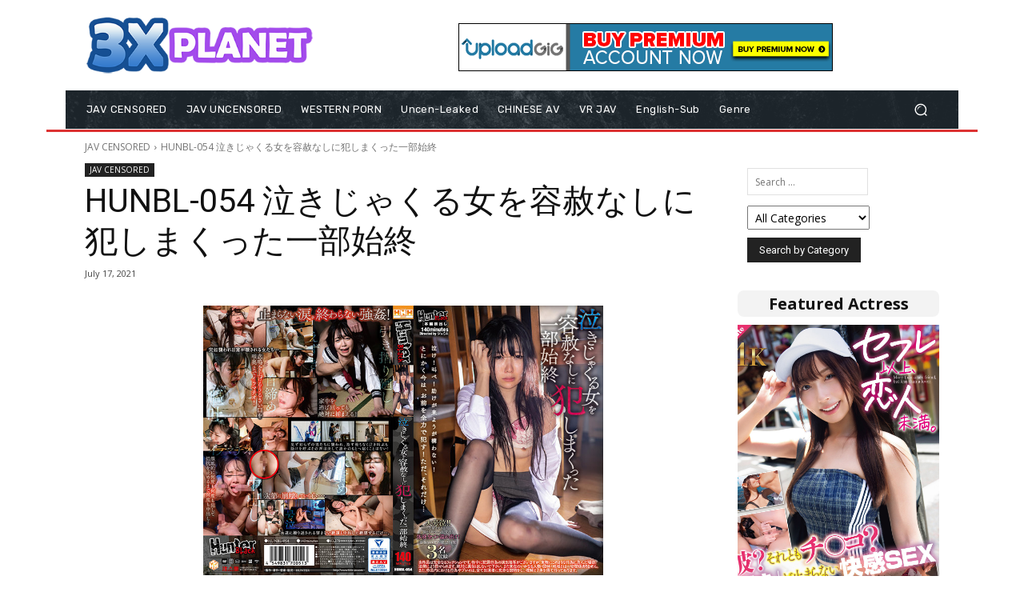

--- FILE ---
content_type: text/html; charset=UTF-8
request_url: https://3xpla.net/wp-admin/admin-ajax.php?td_theme_name=Newspaper&v=12.7.3
body_size: -435
content:
{"314678":219}